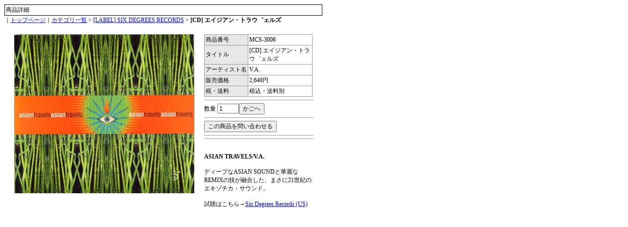

--- FILE ---
content_type: text/html; charset=shift_jis
request_url: http://www.m-camp.net/cgi_shop/shop/shop/goods_detail.cgi?CategoryID=000001&GoodsID=00000013
body_size: 1603
content:
<!DOCTYPE HTML PUBLIC "-//W3C//DTD HTML 4.01 Transitional//EN">
<html>
<head>
<base href="http://www.m-camp.net/cgi_shop/shop/../tkxdoc/templ_shop/">
<meta http-equiv="Content-Type" content="text/html; charset=Shift_JIS">
<meta http-equiv="Content-Style-Type" content="text/css">
<title>商品詳細</title>
<link rel="stylesheet" href="style_shop.css" type="text/css">
<style type="text/css">
<!--
body { font-size:9pt; }
table { font-size:9pt; }
form { margin:0em; }
input { font-size:9pt; }
textarea { font-size:9pt; }
select { font-size:9pt; }
-->
</style>
</head>

<body>
<div  align="left">
<table border=0 cellspacing=0 cellpadding=1  width="650">
<TR>
<TD>


<table border="0" cellspacing="1" cellpadding="2" bgcolor="#000000" width="100%">
<tr><td bgcolor="#FFFFFF"><font style="font-size:9pt;">商品詳細</font></td></tr>
</table>
<FONT id="menu">
｜<A href="http://www.m-camp.net/cgi_shop/shop/shop/shop_index.cgi">トップページ</A>｜<A href="http://www.m-camp.net/cgi_shop/shop/shop/category_list.cgi">カテゴリ一覧</A> &gt; <A href="http://www.m-camp.net/cgi_shop/shop/shop/goods_list.cgi?CategoryID=000001">[LABEL] SIX DEGREES RECORDS</A> &gt; <B>[CD] エイジアン・トラウ゛ェルズ</B>
</FONT><BR>
	<TABLE border="0" cellspacing=0 cellpadding=10 width="100%">
	<TR>
	<TD>
	
	<table border="0" cellspacing="0" cellpadding="10" width="100%"><tr><td width="1%" nowrap align="left" valign="top"><img border="0" alt="" src="http://www.m-camp.net/cgi_shop/shop/../tkxdoc/goods_img/MCS3006.jpg"><br></td><td align="left" valign="top"><script><!--
var submit_flg=true;
-->
</script><table border="0" cellspacing="1" cellpadding="2" bgcolor="#999999" width="100%">
<tr><td bgcolor="#e8e8e8" width="1%" nowrap align="left" valign="middle"><font style="font-size:9pt;">商品番号</font></td><td bgcolor="#FFFFFF" align="left" valign="middle"><font style="font-size:9pt;">MCS-3006</font></td></tr>
<tr><td bgcolor="#e8e8e8" width="1%" nowrap align="left" valign="middle"><font style="font-size:9pt;">タイトル</font></td><td bgcolor="#FFFFFF" align="left" valign="middle"><font style="font-size:9pt;">[CD] エイジアン・トラウ゛ェルズ</font></td></tr>
<tr><td bgcolor="#e8e8e8" width="1%" nowrap align="left" valign="middle"><font style="font-size:9pt;">アーティスト名</font></td><td bgcolor="#FFFFFF" align="left" valign="middle"><font style="font-size:9pt;">V.A.</font></td></tr>
<tr><td bgcolor="#e8e8e8" width="1%" nowrap align="left" valign="middle"><font style="font-size:9pt;">販売価格</font></td><td bgcolor="#FFFFFF" align="left" valign="middle"><font style="font-size:9pt;">2,640円</font></td></tr>
<tr><td bgcolor="#e8e8e8" width="1%" nowrap align="left" valign="middle"><font style="font-size:9pt;">税・送料</font></td><td bgcolor="#FFFFFF" align="left" valign="middle"><font style="font-size:9pt;">税込・送料別</font></td></tr>
</table><hr size=1 width=100%><form method="POST" action="http://www.m-camp.net/cgi_shop/shop/shop/basket.cgi" onsubmit="if( submit_flg ){submit_flg=false;return true;}else{return false;}"><input type="hidden" name="func" value="insert"><input type="hidden" name="CategoryID" value="000001"><input type="hidden" name="GoodsID" value="00000013"><input type="hidden" name="KickBack" value="http://www.m-camp.net/cgi_shop/shop/shop/basket.cgi"><font style="font-size:9pt;">数量</font> <input type="text" size=4 name="Units" value="1"><input type="submit" value="かごへ"></form><hr size=1 width=100%><form method="POST" action="http://www.m-camp.net/cgi_shop/shop/shop/support1.cgi"><input type="hidden" name="CategoryID" value="000001"><input type="hidden" name="GoodsID" value="00000013"><input type="submit" value="この商品を問い合わせる"></form><hr size=1 width=100%><a href="mailto:?subject=%82%A8%82%B7%82%B7%82%DF%82%C5%82%B7&body=http%3A%2F%2Fwww%2Em%2Dcamp%2Enet%2Fcgi_shop%2Fshop%2Fshop%2Fgoods_detail%2Ecgi%3FCategoryID%3D000001%26GoodsID%3D00000013"></a><hr size=1 width=100%><DIV style="padding-top: 4px;">&nbsp;</DIV>
<DIV style="padding-top: 4px;"><B>ASIAN TRAVELS/V.A.</B><BR>
<BR>
ディープなASIAN SOUNDと華麗なREMIXの技が融合した、まさに21世紀のエキゾチカ・サウンド。 <BR>
<BR>
試聴はこちら→<a href="http://www.sixdegreesrecords.com/Merchant2/merchant.mv?Screen=PROD&Product_Code=657036-10232-3">Six Degrees Records (US)</a> 



</DIV>
</td></tr></table>
	</TD>
	</TR>
	<TR>
	<TD>
	<div class="fb-like" data-width="90" data-layout="button_count" data-action="like" data-show-faces="false" data-share="true"></div>
	</TD>
	</TR>
	</TABLE>
	<div class="fb-like" data-width="90" data-layout="button_count" data-action="like" data-show-faces="false" data-share="true"></div>
</TD>
</TR>
</TABLE>
</DIV>
</BODY>
</HTML>
